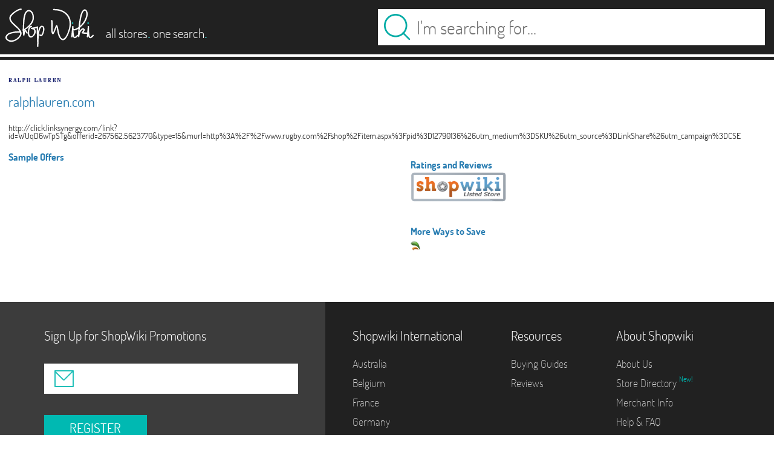

--- FILE ---
content_type: text/plain
request_url: https://www.google-analytics.com/j/collect?v=1&_v=j102&a=1528718038&t=pageview&_s=1&dl=http%3A%2F%2Fwww.shopwiki.co.uk%2Fs%2F660271&ul=en-us%40posix&dt=http%3A%2F%2Fclick.linksynergy.com%2Flink%3Fid%3DWUqD6wTpSTg%26offerid%3D267562.5623770%26type%3D15%26murl%3Dhttp%253A%252F%252Fwww.rugby.com%252Fshop%252Fitem.aspx%253Fpid%253D12790136%2526utm_medium%253DSKU%2526utm_source%253DLinkShare%2526utm_campaign%253DCSE%20%7C%20Find%20the%20top%20brands%20at%20your%20favorite%20stores%20-%20Find%20it%20at%20Shopwiki&sr=1280x720&vp=1280x720&_u=IEBAAEABAAAAACAAI~&jid=2020311278&gjid=61058370&cid=1779445269.1769480225&tid=UA-124422-4&_gid=1513825943.1769480225&_r=1&_slc=1&z=1264791453
body_size: -285
content:
2,cG-FE3RC3N9JK